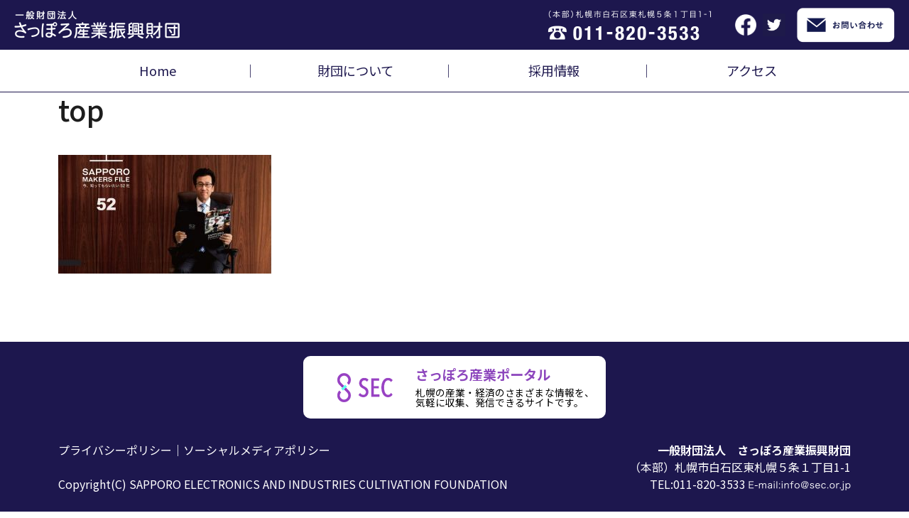

--- FILE ---
content_type: text/html; charset=UTF-8
request_url: https://www.sec.or.jp/top/
body_size: 6267
content:
<!doctype html>
<html lang="ja">

<head>
  <meta charset="UTF-8">
  <meta name="viewport" content="width=device-width, initial-scale=1">
  <link rel="preconnect" href="https://fonts.googleapis.com">
  <link rel="preconnect" href="https://fonts.gstatic.com" crossorigin>
  <link href="https://fonts.googleapis.com/css2?family=Material+Icons&family=Material+Icons+Outlined" rel="stylesheet">
  <link href="https://fonts.googleapis.com/css2?family=Noto+Sans+JP:wght@400;500;700&display=swap" rel="stylesheet">

  <link href="https://www.sec.or.jp/wp/wp-content/themes/sec-official/dist/sal.css" rel="stylesheet">
  <link href="https://www.sec.or.jp/wp/wp-content/themes/sec-official/css/main.css?20230518" rel="stylesheet">


  <title>top &#8211; 一般財団法人さっぽろ産業振興財団</title>
<meta name='robots' content='max-image-preview:large' />
	<style>img:is([sizes="auto" i], [sizes^="auto," i]) { contain-intrinsic-size: 3000px 1500px }</style>
	<link rel='dns-prefetch' href='//www.googletagmanager.com' />
<link rel='stylesheet' id='wp-block-library-css' href='https://www.sec.or.jp/wp/wp-includes/css/dist/block-library/style.min.css?ver=6.8.3' type='text/css' media='all' />
<style id='wp-block-library-theme-inline-css' type='text/css'>
.wp-block-audio :where(figcaption){color:#555;font-size:13px;text-align:center}.is-dark-theme .wp-block-audio :where(figcaption){color:#ffffffa6}.wp-block-audio{margin:0 0 1em}.wp-block-code{border:1px solid #ccc;border-radius:4px;font-family:Menlo,Consolas,monaco,monospace;padding:.8em 1em}.wp-block-embed :where(figcaption){color:#555;font-size:13px;text-align:center}.is-dark-theme .wp-block-embed :where(figcaption){color:#ffffffa6}.wp-block-embed{margin:0 0 1em}.blocks-gallery-caption{color:#555;font-size:13px;text-align:center}.is-dark-theme .blocks-gallery-caption{color:#ffffffa6}:root :where(.wp-block-image figcaption){color:#555;font-size:13px;text-align:center}.is-dark-theme :root :where(.wp-block-image figcaption){color:#ffffffa6}.wp-block-image{margin:0 0 1em}.wp-block-pullquote{border-bottom:4px solid;border-top:4px solid;color:currentColor;margin-bottom:1.75em}.wp-block-pullquote cite,.wp-block-pullquote footer,.wp-block-pullquote__citation{color:currentColor;font-size:.8125em;font-style:normal;text-transform:uppercase}.wp-block-quote{border-left:.25em solid;margin:0 0 1.75em;padding-left:1em}.wp-block-quote cite,.wp-block-quote footer{color:currentColor;font-size:.8125em;font-style:normal;position:relative}.wp-block-quote:where(.has-text-align-right){border-left:none;border-right:.25em solid;padding-left:0;padding-right:1em}.wp-block-quote:where(.has-text-align-center){border:none;padding-left:0}.wp-block-quote.is-large,.wp-block-quote.is-style-large,.wp-block-quote:where(.is-style-plain){border:none}.wp-block-search .wp-block-search__label{font-weight:700}.wp-block-search__button{border:1px solid #ccc;padding:.375em .625em}:where(.wp-block-group.has-background){padding:1.25em 2.375em}.wp-block-separator.has-css-opacity{opacity:.4}.wp-block-separator{border:none;border-bottom:2px solid;margin-left:auto;margin-right:auto}.wp-block-separator.has-alpha-channel-opacity{opacity:1}.wp-block-separator:not(.is-style-wide):not(.is-style-dots){width:100px}.wp-block-separator.has-background:not(.is-style-dots){border-bottom:none;height:1px}.wp-block-separator.has-background:not(.is-style-wide):not(.is-style-dots){height:2px}.wp-block-table{margin:0 0 1em}.wp-block-table td,.wp-block-table th{word-break:normal}.wp-block-table :where(figcaption){color:#555;font-size:13px;text-align:center}.is-dark-theme .wp-block-table :where(figcaption){color:#ffffffa6}.wp-block-video :where(figcaption){color:#555;font-size:13px;text-align:center}.is-dark-theme .wp-block-video :where(figcaption){color:#ffffffa6}.wp-block-video{margin:0 0 1em}:root :where(.wp-block-template-part.has-background){margin-bottom:0;margin-top:0;padding:1.25em 2.375em}
</style>
<style id='classic-theme-styles-inline-css' type='text/css'>
/*! This file is auto-generated */
.wp-block-button__link{color:#fff;background-color:#32373c;border-radius:9999px;box-shadow:none;text-decoration:none;padding:calc(.667em + 2px) calc(1.333em + 2px);font-size:1.125em}.wp-block-file__button{background:#32373c;color:#fff;text-decoration:none}
</style>
<style id='global-styles-inline-css' type='text/css'>
:root{--wp--preset--aspect-ratio--square: 1;--wp--preset--aspect-ratio--4-3: 4/3;--wp--preset--aspect-ratio--3-4: 3/4;--wp--preset--aspect-ratio--3-2: 3/2;--wp--preset--aspect-ratio--2-3: 2/3;--wp--preset--aspect-ratio--16-9: 16/9;--wp--preset--aspect-ratio--9-16: 9/16;--wp--preset--color--black: #000000;--wp--preset--color--cyan-bluish-gray: #abb8c3;--wp--preset--color--white: #ffffff;--wp--preset--color--pale-pink: #f78da7;--wp--preset--color--vivid-red: #cf2e2e;--wp--preset--color--luminous-vivid-orange: #ff6900;--wp--preset--color--luminous-vivid-amber: #fcb900;--wp--preset--color--light-green-cyan: #7bdcb5;--wp--preset--color--vivid-green-cyan: #00d084;--wp--preset--color--pale-cyan-blue: #8ed1fc;--wp--preset--color--vivid-cyan-blue: #0693e3;--wp--preset--color--vivid-purple: #9b51e0;--wp--preset--gradient--vivid-cyan-blue-to-vivid-purple: linear-gradient(135deg,rgba(6,147,227,1) 0%,rgb(155,81,224) 100%);--wp--preset--gradient--light-green-cyan-to-vivid-green-cyan: linear-gradient(135deg,rgb(122,220,180) 0%,rgb(0,208,130) 100%);--wp--preset--gradient--luminous-vivid-amber-to-luminous-vivid-orange: linear-gradient(135deg,rgba(252,185,0,1) 0%,rgba(255,105,0,1) 100%);--wp--preset--gradient--luminous-vivid-orange-to-vivid-red: linear-gradient(135deg,rgba(255,105,0,1) 0%,rgb(207,46,46) 100%);--wp--preset--gradient--very-light-gray-to-cyan-bluish-gray: linear-gradient(135deg,rgb(238,238,238) 0%,rgb(169,184,195) 100%);--wp--preset--gradient--cool-to-warm-spectrum: linear-gradient(135deg,rgb(74,234,220) 0%,rgb(151,120,209) 20%,rgb(207,42,186) 40%,rgb(238,44,130) 60%,rgb(251,105,98) 80%,rgb(254,248,76) 100%);--wp--preset--gradient--blush-light-purple: linear-gradient(135deg,rgb(255,206,236) 0%,rgb(152,150,240) 100%);--wp--preset--gradient--blush-bordeaux: linear-gradient(135deg,rgb(254,205,165) 0%,rgb(254,45,45) 50%,rgb(107,0,62) 100%);--wp--preset--gradient--luminous-dusk: linear-gradient(135deg,rgb(255,203,112) 0%,rgb(199,81,192) 50%,rgb(65,88,208) 100%);--wp--preset--gradient--pale-ocean: linear-gradient(135deg,rgb(255,245,203) 0%,rgb(182,227,212) 50%,rgb(51,167,181) 100%);--wp--preset--gradient--electric-grass: linear-gradient(135deg,rgb(202,248,128) 0%,rgb(113,206,126) 100%);--wp--preset--gradient--midnight: linear-gradient(135deg,rgb(2,3,129) 0%,rgb(40,116,252) 100%);--wp--preset--font-size--small: 13px;--wp--preset--font-size--medium: 20px;--wp--preset--font-size--large: 36px;--wp--preset--font-size--x-large: 42px;--wp--preset--spacing--20: 0.44rem;--wp--preset--spacing--30: 0.67rem;--wp--preset--spacing--40: 1rem;--wp--preset--spacing--50: 1.5rem;--wp--preset--spacing--60: 2.25rem;--wp--preset--spacing--70: 3.38rem;--wp--preset--spacing--80: 5.06rem;--wp--preset--shadow--natural: 6px 6px 9px rgba(0, 0, 0, 0.2);--wp--preset--shadow--deep: 12px 12px 50px rgba(0, 0, 0, 0.4);--wp--preset--shadow--sharp: 6px 6px 0px rgba(0, 0, 0, 0.2);--wp--preset--shadow--outlined: 6px 6px 0px -3px rgba(255, 255, 255, 1), 6px 6px rgba(0, 0, 0, 1);--wp--preset--shadow--crisp: 6px 6px 0px rgba(0, 0, 0, 1);}:where(.is-layout-flex){gap: 0.5em;}:where(.is-layout-grid){gap: 0.5em;}body .is-layout-flex{display: flex;}.is-layout-flex{flex-wrap: wrap;align-items: center;}.is-layout-flex > :is(*, div){margin: 0;}body .is-layout-grid{display: grid;}.is-layout-grid > :is(*, div){margin: 0;}:where(.wp-block-columns.is-layout-flex){gap: 2em;}:where(.wp-block-columns.is-layout-grid){gap: 2em;}:where(.wp-block-post-template.is-layout-flex){gap: 1.25em;}:where(.wp-block-post-template.is-layout-grid){gap: 1.25em;}.has-black-color{color: var(--wp--preset--color--black) !important;}.has-cyan-bluish-gray-color{color: var(--wp--preset--color--cyan-bluish-gray) !important;}.has-white-color{color: var(--wp--preset--color--white) !important;}.has-pale-pink-color{color: var(--wp--preset--color--pale-pink) !important;}.has-vivid-red-color{color: var(--wp--preset--color--vivid-red) !important;}.has-luminous-vivid-orange-color{color: var(--wp--preset--color--luminous-vivid-orange) !important;}.has-luminous-vivid-amber-color{color: var(--wp--preset--color--luminous-vivid-amber) !important;}.has-light-green-cyan-color{color: var(--wp--preset--color--light-green-cyan) !important;}.has-vivid-green-cyan-color{color: var(--wp--preset--color--vivid-green-cyan) !important;}.has-pale-cyan-blue-color{color: var(--wp--preset--color--pale-cyan-blue) !important;}.has-vivid-cyan-blue-color{color: var(--wp--preset--color--vivid-cyan-blue) !important;}.has-vivid-purple-color{color: var(--wp--preset--color--vivid-purple) !important;}.has-black-background-color{background-color: var(--wp--preset--color--black) !important;}.has-cyan-bluish-gray-background-color{background-color: var(--wp--preset--color--cyan-bluish-gray) !important;}.has-white-background-color{background-color: var(--wp--preset--color--white) !important;}.has-pale-pink-background-color{background-color: var(--wp--preset--color--pale-pink) !important;}.has-vivid-red-background-color{background-color: var(--wp--preset--color--vivid-red) !important;}.has-luminous-vivid-orange-background-color{background-color: var(--wp--preset--color--luminous-vivid-orange) !important;}.has-luminous-vivid-amber-background-color{background-color: var(--wp--preset--color--luminous-vivid-amber) !important;}.has-light-green-cyan-background-color{background-color: var(--wp--preset--color--light-green-cyan) !important;}.has-vivid-green-cyan-background-color{background-color: var(--wp--preset--color--vivid-green-cyan) !important;}.has-pale-cyan-blue-background-color{background-color: var(--wp--preset--color--pale-cyan-blue) !important;}.has-vivid-cyan-blue-background-color{background-color: var(--wp--preset--color--vivid-cyan-blue) !important;}.has-vivid-purple-background-color{background-color: var(--wp--preset--color--vivid-purple) !important;}.has-black-border-color{border-color: var(--wp--preset--color--black) !important;}.has-cyan-bluish-gray-border-color{border-color: var(--wp--preset--color--cyan-bluish-gray) !important;}.has-white-border-color{border-color: var(--wp--preset--color--white) !important;}.has-pale-pink-border-color{border-color: var(--wp--preset--color--pale-pink) !important;}.has-vivid-red-border-color{border-color: var(--wp--preset--color--vivid-red) !important;}.has-luminous-vivid-orange-border-color{border-color: var(--wp--preset--color--luminous-vivid-orange) !important;}.has-luminous-vivid-amber-border-color{border-color: var(--wp--preset--color--luminous-vivid-amber) !important;}.has-light-green-cyan-border-color{border-color: var(--wp--preset--color--light-green-cyan) !important;}.has-vivid-green-cyan-border-color{border-color: var(--wp--preset--color--vivid-green-cyan) !important;}.has-pale-cyan-blue-border-color{border-color: var(--wp--preset--color--pale-cyan-blue) !important;}.has-vivid-cyan-blue-border-color{border-color: var(--wp--preset--color--vivid-cyan-blue) !important;}.has-vivid-purple-border-color{border-color: var(--wp--preset--color--vivid-purple) !important;}.has-vivid-cyan-blue-to-vivid-purple-gradient-background{background: var(--wp--preset--gradient--vivid-cyan-blue-to-vivid-purple) !important;}.has-light-green-cyan-to-vivid-green-cyan-gradient-background{background: var(--wp--preset--gradient--light-green-cyan-to-vivid-green-cyan) !important;}.has-luminous-vivid-amber-to-luminous-vivid-orange-gradient-background{background: var(--wp--preset--gradient--luminous-vivid-amber-to-luminous-vivid-orange) !important;}.has-luminous-vivid-orange-to-vivid-red-gradient-background{background: var(--wp--preset--gradient--luminous-vivid-orange-to-vivid-red) !important;}.has-very-light-gray-to-cyan-bluish-gray-gradient-background{background: var(--wp--preset--gradient--very-light-gray-to-cyan-bluish-gray) !important;}.has-cool-to-warm-spectrum-gradient-background{background: var(--wp--preset--gradient--cool-to-warm-spectrum) !important;}.has-blush-light-purple-gradient-background{background: var(--wp--preset--gradient--blush-light-purple) !important;}.has-blush-bordeaux-gradient-background{background: var(--wp--preset--gradient--blush-bordeaux) !important;}.has-luminous-dusk-gradient-background{background: var(--wp--preset--gradient--luminous-dusk) !important;}.has-pale-ocean-gradient-background{background: var(--wp--preset--gradient--pale-ocean) !important;}.has-electric-grass-gradient-background{background: var(--wp--preset--gradient--electric-grass) !important;}.has-midnight-gradient-background{background: var(--wp--preset--gradient--midnight) !important;}.has-small-font-size{font-size: var(--wp--preset--font-size--small) !important;}.has-medium-font-size{font-size: var(--wp--preset--font-size--medium) !important;}.has-large-font-size{font-size: var(--wp--preset--font-size--large) !important;}.has-x-large-font-size{font-size: var(--wp--preset--font-size--x-large) !important;}
:where(.wp-block-post-template.is-layout-flex){gap: 1.25em;}:where(.wp-block-post-template.is-layout-grid){gap: 1.25em;}
:where(.wp-block-columns.is-layout-flex){gap: 2em;}:where(.wp-block-columns.is-layout-grid){gap: 2em;}
:root :where(.wp-block-pullquote){font-size: 1.5em;line-height: 1.6;}
</style>

<!-- Site Kit によって追加された Google タグ（gtag.js）スニペット -->
<!-- Google アナリティクス スニペット (Site Kit が追加) -->
<script type="text/javascript" src="https://www.googletagmanager.com/gtag/js?id=GT-PHCG6WF" id="google_gtagjs-js" async></script>
<script type="text/javascript" id="google_gtagjs-js-after">
/* <![CDATA[ */
window.dataLayer = window.dataLayer || [];function gtag(){dataLayer.push(arguments);}
gtag("set","linker",{"domains":["www.sec.or.jp"]});
gtag("js", new Date());
gtag("set", "developer_id.dZTNiMT", true);
gtag("config", "GT-PHCG6WF");
/* ]]> */
</script>
<link rel="alternate" title="oEmbed (JSON)" type="application/json+oembed" href="https://www.sec.or.jp/wp-json/oembed/1.0/embed?url=https%3A%2F%2Fwww.sec.or.jp%2Ftop%2F" />
<link rel="alternate" title="oEmbed (XML)" type="text/xml+oembed" href="https://www.sec.or.jp/wp-json/oembed/1.0/embed?url=https%3A%2F%2Fwww.sec.or.jp%2Ftop%2F&#038;format=xml" />
<meta name="generator" content="Site Kit by Google 1.168.0" /><link rel="icon" href="https://www.sec.or.jp/wp/wp-content/uploads/2020/07/cropped-seclogo-32x32.jpg" sizes="32x32" />
<link rel="icon" href="https://www.sec.or.jp/wp/wp-content/uploads/2020/07/cropped-seclogo-192x192.jpg" sizes="192x192" />
<link rel="apple-touch-icon" href="https://www.sec.or.jp/wp/wp-content/uploads/2020/07/cropped-seclogo-180x180.jpg" />
<meta name="msapplication-TileImage" content="https://www.sec.or.jp/wp/wp-content/uploads/2020/07/cropped-seclogo-270x270.jpg" />

  <!-- Meta Pixel Code -->
  <script>
    !function(f,b,e,v,n,t,s)
    {if(f.fbq)return;n=f.fbq=function(){n.callMethod?
    n.callMethod.apply(n,arguments):n.queue.push(arguments)};
    if(!f._fbq)f._fbq=n;n.push=n;n.loaded=!0;n.version='2.0';
    n.queue=[];t=b.createElement(e);t.async=!0;
    t.src=v;s=b.getElementsByTagName(e)[0];
    s.parentNode.insertBefore(t,s)}(window, document,'script',
    'https://connect.facebook.net/en_US/fbevents.js');
    fbq('init', '1951565225227306');
    fbq('track', 'PageView');
  </script>
  <noscript><img height="1" width="1" style="display:none"
    src="https://www.facebook.com/tr?id=1951565225227306&ev=PageView&noscript=1"
  /></noscript>
  <!-- End Meta Pixel Code -->
</head>

<body id="pagetop" class="attachment wp-singular attachment-template-default single single-attachment postid-1829 attachmentid-1829 attachment-jpeg wp-theme-sec-official">
  <a class="visually-hidden-focusable" href="#content">メインコンテンツへスキップ</a>

  <header class="header-container">
    <div class="sec-header">
      <div class="inner">
        <div class="site-logo">
          <a href="https://www.sec.or.jp/">
            <img src="https://www.sec.or.jp/wp/wp-content/themes/sec-official/img/h_logo.png" alt="一般財団法人 さっぽろ産業振興財団">
          </a>
        </div>
        <div class="d-flex align-items-center">
          <a href="tel:0118203533" class="d-none d-sm-block tel-contact">
            <img src="https://www.sec.or.jp/wp/wp-content/themes/sec-official/img/h_tel.png" alt="（本部）札幌市白石区東札幌５条１丁目１－１ 電話番号011-820-3533">
          </a>
          <a href="https://www.facebook.com/sapporoec" target="_blank" class="no-icon ms-3 me-1">
            <img src="https://www.sec.or.jp/wp/wp-content/themes/sec-official/img/iconfb.png" width="32" height="32" alt="Facebook">
          </a>
          <a href="https://twitter.com/sapporosec" target="_blank" class="no-icon ms-1 me-3">
            <img src="https://www.sec.or.jp/wp/wp-content/themes/sec-official/img/icontw.png" width="32" height="32" alt="Twitter">
          </a>
          <a href="https://www.sec.or.jp/form" class="btn-contact">
            <img src="https://www.sec.or.jp/wp/wp-content/themes/sec-official/img/h_mail.png" alt="お問い合わせ">
          </a>
        </div>
      </div>
    </div>
    <nav class="navbar navbar-expand-md navbar-sec">
      <div class="container-md">
        <button class="navbar-toggler" type="button" data-bs-toggle="collapse" data-bs-target="#navbarSupportedContent" aria-controls="navbarSupportedContent" aria-expanded="false" aria-label="Toggle navigation">
          <span class="navbar-toggler-icon"></span>
        </button>
        <div class="collapse navbar-collapse" id="navbarSupportedContent">

          <ul id="menu-global-menu" class="navbar-nav ms-auto me-auto"><li class="nav-item"><a href="https://www.sec.or.jp/" class="nav-link">Home</a></li>
<li class="nav-item"><a href="https://www.sec.or.jp/outline/" class="nav-link">財団について</a></li>
<li class="nav-item"><a href="https://www.sec.or.jp/recruit/" class="nav-link">採用情報</a></li>
<li class="nav-item"><a href="https://www.sec.or.jp/access/" class="nav-link">アクセス</a></li>
</ul>        </div>
      </div>
    </nav>
  </header>

  <!--/ header -->	<main id="content" class="main-container">
		<div class="heading-container">
			<div class="container-lg">
				<div class="row">
					<div class="col-12">
						<div class="heading-illust">
							<h1 data-en="">top</h1>
						</div>
					</div>
				</div>
			</div>
		</div>

		<div class="container-lg">
			<section class="row section-page-content">
				<div class="col-12">

					<p class="attachment"><a href='https://www.sec.or.jp/wp/wp-content/uploads/2017/03/top.jpg'><img fetchpriority="high" decoding="async" width="300" height="167" src="https://www.sec.or.jp/wp/wp-content/uploads/2017/03/top-300x167.jpg" class="attachment-medium size-medium" alt="" srcset="https://www.sec.or.jp/wp/wp-content/uploads/2017/03/top-300x167.jpg 300w, https://www.sec.or.jp/wp/wp-content/uploads/2017/03/top-768x426.jpg 768w, https://www.sec.or.jp/wp/wp-content/uploads/2017/03/top.jpg 1023w" sizes="(max-width: 300px) 100vw, 300px" /></a></p>

				</div>
			</section><!-- /.main-content-section -->
		</div><!-- /.container-lg -->

	</main>


<!-- footer -->

<aside>
  <div id="page-top" class="backtotop">
    <a href="#pagetop" class="js_h">
      <span class="material-icons">
        arrow_upward
      </span>
      <span class="text">Page top</span>
    </a>
  </div>
</aside>

<footer class="footer-container">
  <div class="container-lg">
    <div class="row">
      <div class="col-12 text-center">
        <a href="https://www.sec.jp/" target="_blank" class="no-icon sec-portal">
          <div class="d-flex align-items-center">
            <img src="https://www.sec.or.jp/wp/wp-content/themes/sec-official/img/logo-sec@0.5x.png" srcset="https://www.sec.or.jp/wp/wp-content/themes/sec-official/img/logo-sec.png 2x" alt="さっぽろ産業ポータル">
            <div class="sec-text">
              <p class="name">さっぽろ産業ポータル</p>
              <p class="small"><span class="br-md">札幌の産業・経済のさまざまな情報を、</span>気軽に収集、発信できるサイトです。</p>
            </div>
          </div>
        </a>
      </div>
      <div class="col-12 col-lg-8 text-center mb-3 text-lg-start mb-lg-0">
        <nav>
          <ul>
            <li><a href="https://www.sec.or.jp/privacy">プライバシーポリシー</a></li>
            <li><a href="https://www.sec.or.jp/sns-policy">ソーシャルメディアポリシー</a></li>
          </ul>
        </nav>
        <p class="copyright">Copyright(C) SAPPORO ELECTRONICS AND INDUSTRIES CULTIVATION FOUNDATION</p>
      </div><!-- /.col -->
      <div class="col-12 col-lg-4 text-center text-lg-end">
        <dl>
          <dt>一般財団法人　さっぽろ産業振興財団</dt>
          <dd>
            <address>
              （本部）札幌市白石区東札幌５条１丁目1-1<br>TEL:011-820-3533
              <a href="https://www.sec.or.jp/form"><img alt="E-mail:info＠sec.or.jp" src="https://www.sec.or.jp/wp/wp-content/themes/sec-official/img/f_mail.png"></a>
            </address>
          </dd>
        </dl>
      </div>
    </div>
  </div>
</footer>

<script type="speculationrules">
{"prefetch":[{"source":"document","where":{"and":[{"href_matches":"\/*"},{"not":{"href_matches":["\/wp\/wp-*.php","\/wp\/wp-admin\/*","\/wp\/wp-content\/uploads\/*","\/wp\/wp-content\/*","\/wp\/wp-content\/plugins\/*","\/wp\/wp-content\/themes\/sec-official\/*","\/*\\?(.+)"]}},{"not":{"selector_matches":"a[rel~=\"nofollow\"]"}},{"not":{"selector_matches":".no-prefetch, .no-prefetch a"}}]},"eagerness":"conservative"}]}
</script>

<script src="https://cdn.jsdelivr.net/npm/bootstrap@5.0.2/dist/js/bootstrap.bundle.min.js" integrity="sha384-MrcW6ZMFYlzcLA8Nl+NtUVF0sA7MsXsP1UyJoMp4YLEuNSfAP+JcXn/tWtIaxVXM" crossorigin="anonymous"></script>

<script src="https://www.sec.or.jp/wp/wp-content/themes/sec-official/dist/sal.js"></script>
<script src=" https://www.sec.or.jp/wp/wp-content/themes/sec-official/js/main.js"></script>
</body>

</html>

--- FILE ---
content_type: text/css
request_url: https://www.sec.or.jp/wp/wp-content/themes/sec-official/dist/sal.css
body_size: 995
content:
[data-sal] {
  transition-delay: 0s;
  transition-delay: var(--sal-delay, 0s);
  transition-duration: 0.2s;
  transition-duration: var(--sal-duration, 0.2s);
  transition-timing-function: ease;
  transition-timing-function: var(--sal-easing, ease);
}
[data-sal][data-sal-duration="200"] {
  transition-duration: 0.2s;
}
[data-sal][data-sal-duration="250"] {
  transition-duration: 0.25s;
}
[data-sal][data-sal-duration="300"] {
  transition-duration: 0.3s;
}
[data-sal][data-sal-duration="350"] {
  transition-duration: 0.35s;
}
[data-sal][data-sal-duration="400"] {
  transition-duration: 0.4s;
}
[data-sal][data-sal-duration="450"] {
  transition-duration: 0.45s;
}
[data-sal][data-sal-duration="500"] {
  transition-duration: 0.5s;
}
[data-sal][data-sal-duration="550"] {
  transition-duration: 0.55s;
}
[data-sal][data-sal-duration="600"] {
  transition-duration: 0.6s;
}
[data-sal][data-sal-duration="650"] {
  transition-duration: 0.65s;
}
[data-sal][data-sal-duration="700"] {
  transition-duration: 0.7s;
}
[data-sal][data-sal-duration="750"] {
  transition-duration: 0.75s;
}
[data-sal][data-sal-duration="800"] {
  transition-duration: 0.8s;
}
[data-sal][data-sal-duration="850"] {
  transition-duration: 0.85s;
}
[data-sal][data-sal-duration="900"] {
  transition-duration: 0.9s;
}
[data-sal][data-sal-duration="950"] {
  transition-duration: 0.95s;
}
[data-sal][data-sal-duration="1000"] {
  transition-duration: 1s;
}
[data-sal][data-sal-duration="1050"] {
  transition-duration: 1.05s;
}
[data-sal][data-sal-duration="1100"] {
  transition-duration: 1.1s;
}
[data-sal][data-sal-duration="1150"] {
  transition-duration: 1.15s;
}
[data-sal][data-sal-duration="1200"] {
  transition-duration: 1.2s;
}
[data-sal][data-sal-duration="1250"] {
  transition-duration: 1.25s;
}
[data-sal][data-sal-duration="1300"] {
  transition-duration: 1.3s;
}
[data-sal][data-sal-duration="1350"] {
  transition-duration: 1.35s;
}
[data-sal][data-sal-duration="1400"] {
  transition-duration: 1.4s;
}
[data-sal][data-sal-duration="1450"] {
  transition-duration: 1.45s;
}
[data-sal][data-sal-duration="1500"] {
  transition-duration: 1.5s;
}
[data-sal][data-sal-duration="1550"] {
  transition-duration: 1.55s;
}
[data-sal][data-sal-duration="1600"] {
  transition-duration: 1.6s;
}
[data-sal][data-sal-duration="1650"] {
  transition-duration: 1.65s;
}
[data-sal][data-sal-duration="1700"] {
  transition-duration: 1.7s;
}
[data-sal][data-sal-duration="1750"] {
  transition-duration: 1.75s;
}
[data-sal][data-sal-duration="1800"] {
  transition-duration: 1.8s;
}
[data-sal][data-sal-duration="1850"] {
  transition-duration: 1.85s;
}
[data-sal][data-sal-duration="1900"] {
  transition-duration: 1.9s;
}
[data-sal][data-sal-duration="1950"] {
  transition-duration: 1.95s;
}
[data-sal][data-sal-duration="2000"] {
  transition-duration: 2s;
}
[data-sal][data-sal-delay="50"] {
  transition-delay: 0.05s;
}
[data-sal][data-sal-delay="100"] {
  transition-delay: 0.1s;
}
[data-sal][data-sal-delay="150"] {
  transition-delay: 0.15s;
}
[data-sal][data-sal-delay="200"] {
  transition-delay: 0.2s;
}
[data-sal][data-sal-delay="250"] {
  transition-delay: 0.25s;
}
[data-sal][data-sal-delay="300"] {
  transition-delay: 0.3s;
}
[data-sal][data-sal-delay="350"] {
  transition-delay: 0.35s;
}
[data-sal][data-sal-delay="400"] {
  transition-delay: 0.4s;
}
[data-sal][data-sal-delay="450"] {
  transition-delay: 0.45s;
}
[data-sal][data-sal-delay="500"] {
  transition-delay: 0.5s;
}
[data-sal][data-sal-delay="550"] {
  transition-delay: 0.55s;
}
[data-sal][data-sal-delay="600"] {
  transition-delay: 0.6s;
}
[data-sal][data-sal-delay="650"] {
  transition-delay: 0.65s;
}
[data-sal][data-sal-delay="700"] {
  transition-delay: 0.7s;
}
[data-sal][data-sal-delay="750"] {
  transition-delay: 0.75s;
}
[data-sal][data-sal-delay="800"] {
  transition-delay: 0.8s;
}
[data-sal][data-sal-delay="850"] {
  transition-delay: 0.85s;
}
[data-sal][data-sal-delay="900"] {
  transition-delay: 0.9s;
}
[data-sal][data-sal-delay="950"] {
  transition-delay: 0.95s;
}
[data-sal][data-sal-delay="1000"] {
  transition-delay: 1s;
}
[data-sal][data-sal-easing="linear"] {
  transition-timing-function: linear;
}
[data-sal][data-sal-easing="ease"] {
  transition-timing-function: ease;
}
[data-sal][data-sal-easing="ease-in"] {
  transition-timing-function: ease-in;
}
[data-sal][data-sal-easing="ease-out"] {
  transition-timing-function: ease-out;
}
[data-sal][data-sal-easing="ease-in-out"] {
  transition-timing-function: ease-in-out;
}
[data-sal][data-sal-easing="ease-in-cubic"] {
  transition-timing-function: cubic-bezier(0.55, 0.055, 0.675, 0.19);
}
[data-sal][data-sal-easing="ease-out-cubic"] {
  transition-timing-function: cubic-bezier(0.215, 0.61, 0.355, 1);
}
[data-sal][data-sal-easing="ease-in-out-cubic"] {
  transition-timing-function: cubic-bezier(0.645, 0.045, 0.355, 1);
}
[data-sal][data-sal-easing="ease-in-circ"] {
  transition-timing-function: cubic-bezier(0.6, 0.04, 0.98, 0.335);
}
[data-sal][data-sal-easing="ease-out-circ"] {
  transition-timing-function: cubic-bezier(0.075, 0.82, 0.165, 1);
}
[data-sal][data-sal-easing="ease-in-out-circ"] {
  transition-timing-function: cubic-bezier(0.785, 0.135, 0.15, 0.86);
}
[data-sal][data-sal-easing="ease-in-expo"] {
  transition-timing-function: cubic-bezier(0.95, 0.05, 0.795, 0.035);
}
[data-sal][data-sal-easing="ease-out-expo"] {
  transition-timing-function: cubic-bezier(0.19, 1, 0.22, 1);
}
[data-sal][data-sal-easing="ease-in-out-expo"] {
  transition-timing-function: cubic-bezier(1, 0, 0, 1);
}
[data-sal][data-sal-easing="ease-in-quad"] {
  transition-timing-function: cubic-bezier(0.55, 0.085, 0.68, 0.53);
}
[data-sal][data-sal-easing="ease-out-quad"] {
  transition-timing-function: cubic-bezier(0.25, 0.46, 0.45, 0.94);
}
[data-sal][data-sal-easing="ease-in-out-quad"] {
  transition-timing-function: cubic-bezier(0.455, 0.03, 0.515, 0.955);
}
[data-sal][data-sal-easing="ease-in-quart"] {
  transition-timing-function: cubic-bezier(0.895, 0.03, 0.685, 0.22);
}
[data-sal][data-sal-easing="ease-out-quart"] {
  transition-timing-function: cubic-bezier(0.165, 0.84, 0.44, 1);
}
[data-sal][data-sal-easing="ease-in-out-quart"] {
  transition-timing-function: cubic-bezier(0.77, 0, 0.175, 1);
}
[data-sal][data-sal-easing="ease-in-quint"] {
  transition-timing-function: cubic-bezier(0.755, 0.05, 0.855, 0.06);
}
[data-sal][data-sal-easing="ease-out-quint"] {
  transition-timing-function: cubic-bezier(0.23, 1, 0.32, 1);
}
[data-sal][data-sal-easing="ease-in-out-quint"] {
  transition-timing-function: cubic-bezier(0.86, 0, 0.07, 1);
}
[data-sal][data-sal-easing="ease-in-sine"] {
  transition-timing-function: cubic-bezier(0.47, 0, 0.745, 0.715);
}
[data-sal][data-sal-easing="ease-out-sine"] {
  transition-timing-function: cubic-bezier(0.39, 0.575, 0.565, 1);
}
[data-sal][data-sal-easing="ease-in-out-sine"] {
  transition-timing-function: cubic-bezier(0.445, 0.05, 0.55, 0.95);
}
[data-sal][data-sal-easing="ease-in-back"] {
  transition-timing-function: cubic-bezier(0.6, -0.28, 0.735, 0.045);
}
[data-sal][data-sal-easing="ease-out-back"] {
  transition-timing-function: cubic-bezier(0.175, 0.885, 0.32, 1.275);
}
[data-sal][data-sal-easing="ease-in-out-back"] {
  transition-timing-function: cubic-bezier(0.68, -0.55, 0.265, 1.55);
}
[data-sal|="fade"] {
  opacity: 0;
  transition-property: opacity;
}
[data-sal|="fade"].sal-animate,
body.sal-disabled [data-sal|="fade"] {
  opacity: 1;
}
[data-sal|="slide"] {
  opacity: 0;
  transition-property: opacity, transform;
}
[data-sal="slide-up"] {
  transform: translateY(20%);
}
[data-sal="slide-down"] {
  transform: translateY(-20%);
}
[data-sal="slide-left"] {
  transform: translateX(20%);
}
[data-sal="slide-right"] {
  transform: translateX(-20%);
}
[data-sal|="slide"].sal-animate,
body.sal-disabled [data-sal|="slide"] {
  opacity: 1;
  transform: none;
}
[data-sal|="zoom"] {
  opacity: 0;
  transition-property: opacity, transform;
}
[data-sal="zoom-in"] {
  transform: scale(0.5);
}
[data-sal="zoom-out"] {
  transform: scale(1.1);
}
[data-sal|="zoom"].sal-animate,
body.sal-disabled [data-sal|="zoom"] {
  opacity: 1;
  transform: none;
}
[data-sal|="flip"] {
  -webkit-backface-visibility: hidden;
  backface-visibility: hidden;
  transition-property: transform;
}
[data-sal="flip-left"] {
  transform: perspective(2000px) rotateY(-91deg);
}
[data-sal="flip-right"] {
  transform: perspective(2000px) rotateY(91deg);
}
[data-sal="flip-up"] {
  transform: perspective(2000px) rotateX(-91deg);
}
[data-sal="flip-down"] {
  transform: perspective(2000px) rotateX(91deg);
}
[data-sal|="flip"].sal-animate,
body.sal-disabled [data-sal|="flip"] {
  transform: none;
}

/*# sourceMappingURL=sal.css.map*/


--- FILE ---
content_type: application/javascript
request_url: https://www.sec.or.jp/wp/wp-content/themes/sec-official/js/main.js
body_size: 899
content:

sal({
    //    once: false
});

// :hover, .hover
document.querySelectorAll('.js_h').forEach(jsh => {
    ['mouseenter', 'touchstart'].forEach(event => {
        jsh.addEventListener(event, () => {
            jsh.classList.add('hover');
        })
    });
    ['mouseleave', 'touchend'].forEach(event => {
        jsh.addEventListener(event, () => {
            jsh.classList.remove('hover');
        })
    });
});

// スクロールが100に達したらページの先頭に戻るボタン表示
var ywsa = document.getElementById("page-top");
var yws_pagetop = function () {
    if (window.pageYOffset > 100) {
        ywsa.classList.add("fixed")
    } else {
        ywsa.classList.remove("fixed")
    }
};
// ページ内スムーススクロール
window.addEventListener("load", yws_pagetop);
window.addEventListener("scroll", yws_pagetop);
ywsa.addEventListener('click', (e) => {
    e.preventDefault();
    window.scroll({
        top: 0,
        behavior: 'smooth'
    })
});


